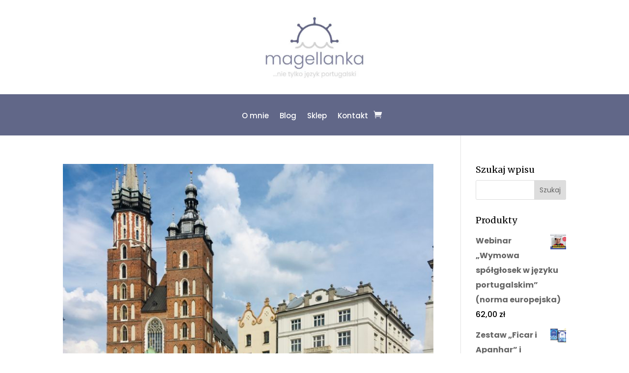

--- FILE ---
content_type: text/css
request_url: https://magellanka.pl/wp-content/et-cache/9777/et-core-unified-cpt-9777.min.css?ver=1767284278
body_size: 387
content:
.et_pb_section_0_tb_header.et_pb_section{padding-top:6px;padding-bottom:5px}.et_pb_image_0_tb_header{text-align:center}.et_pb_fullwidth_menu_0_tb_header.et_pb_fullwidth_menu ul li a{font-family:'Poppins',Helvetica,Arial,Lucida,sans-serif;font-weight:500;font-size:15px;color:#FFFFFF!important;line-height:1.5em}.et_pb_fullwidth_menu_0_tb_header.et_pb_fullwidth_menu{background-color:#616788}.et_pb_fullwidth_menu_0_tb_header.et_pb_fullwidth_menu .nav li ul,.et_pb_fullwidth_menu_0_tb_header.et_pb_fullwidth_menu .et_mobile_menu,.et_pb_fullwidth_menu_0_tb_header.et_pb_fullwidth_menu .et_mobile_menu ul{background-color:#616788!important}.et_pb_fullwidth_menu_0_tb_header .et_pb_row>.et_pb_menu__logo-wrap,.et_pb_fullwidth_menu_0_tb_header .et_pb_menu__logo-slot{width:auto;max-width:100%}.et_pb_fullwidth_menu_0_tb_header .et_pb_row>.et_pb_menu__logo-wrap .et_pb_menu__logo img,.et_pb_fullwidth_menu_0_tb_header .et_pb_menu__logo-slot .et_pb_menu__logo-wrap img{height:auto;max-height:none}.et_pb_fullwidth_menu_0_tb_header .mobile_nav .mobile_menu_bar:before{color:#F1F1F5}.et_pb_fullwidth_menu_0_tb_header .et_pb_menu__icon.et_pb_menu__search-button,.et_pb_fullwidth_menu_0_tb_header .et_pb_menu__icon.et_pb_menu__close-search-button{color:#2ea3f2}.et_pb_fullwidth_menu_0_tb_header .et_pb_menu__icon.et_pb_menu__cart-button{color:#f1f1f5}@media only screen and (min-width:981px){.et_pb_image_0_tb_header{width:24%}}@media only screen and (max-width:980px){.et_pb_image_0_tb_header{width:40%}.et_pb_image_0_tb_header .et_pb_image_wrap img{width:auto}}@media only screen and (max-width:767px){.et_pb_image_0_tb_header{width:63%}.et_pb_image_0_tb_header .et_pb_image_wrap img{width:auto}}

--- FILE ---
content_type: text/css
request_url: https://magellanka.pl/wp-content/et-cache/9777/et-core-unified-cpt-deferred-9777.min.css?ver=1767284259
body_size: 404
content:
.et-db #et-boc .et-l .et_pb_section_0_tb_header.et_pb_section{padding-top:6px;padding-bottom:5px}.et-db #et-boc .et-l .et_pb_image_0_tb_header{text-align:center}.et-db #et-boc .et-l .et_pb_fullwidth_menu_0_tb_header.et_pb_fullwidth_menu ul li a{font-family:'Poppins',Helvetica,Arial,Lucida,sans-serif;font-weight:500;font-size:15px;color:#FFFFFF!important;line-height:1.5em}.et-db #et-boc .et-l .et_pb_fullwidth_menu_0_tb_header.et_pb_fullwidth_menu{background-color:#616788}.et-db #et-boc .et-l .et_pb_fullwidth_menu_0_tb_header.et_pb_fullwidth_menu .nav li ul,.et-db #et-boc .et-l .et_pb_fullwidth_menu_0_tb_header.et_pb_fullwidth_menu .et_mobile_menu,.et-db #et-boc .et-l .et_pb_fullwidth_menu_0_tb_header.et_pb_fullwidth_menu .et_mobile_menu ul{background-color:#616788!important}.et-db #et-boc .et-l .et_pb_fullwidth_menu_0_tb_header .et_pb_row>.et_pb_menu__logo-wrap,.et-db #et-boc .et-l .et_pb_fullwidth_menu_0_tb_header .et_pb_menu__logo-slot{width:auto;max-width:100%}.et-db #et-boc .et-l .et_pb_fullwidth_menu_0_tb_header .et_pb_row>.et_pb_menu__logo-wrap .et_pb_menu__logo img,.et-db #et-boc .et-l .et_pb_fullwidth_menu_0_tb_header .et_pb_menu__logo-slot .et_pb_menu__logo-wrap img{height:auto;max-height:none}.et-db #et-boc .et-l .et_pb_fullwidth_menu_0_tb_header .mobile_nav .mobile_menu_bar:before{color:#F1F1F5}.et-db #et-boc .et-l .et_pb_fullwidth_menu_0_tb_header .et_pb_menu__icon.et_pb_menu__search-button,.et-db #et-boc .et-l .et_pb_fullwidth_menu_0_tb_header .et_pb_menu__icon.et_pb_menu__close-search-button{color:#2ea3f2}.et-db #et-boc .et-l .et_pb_fullwidth_menu_0_tb_header .et_pb_menu__icon.et_pb_menu__cart-button{color:#f1f1f5}@media only screen and (min-width:981px){.et-db #et-boc .et-l .et_pb_image_0_tb_header{width:24%}}@media only screen and (max-width:980px){.et-db #et-boc .et-l .et_pb_image_0_tb_header{width:40%}.et-db #et-boc .et-l .et_pb_image_0_tb_header .et_pb_image_wrap img{width:auto}}@media only screen and (max-width:767px){.et-db #et-boc .et-l .et_pb_image_0_tb_header{width:63%}.et-db #et-boc .et-l .et_pb_image_0_tb_header .et_pb_image_wrap img{width:auto}}